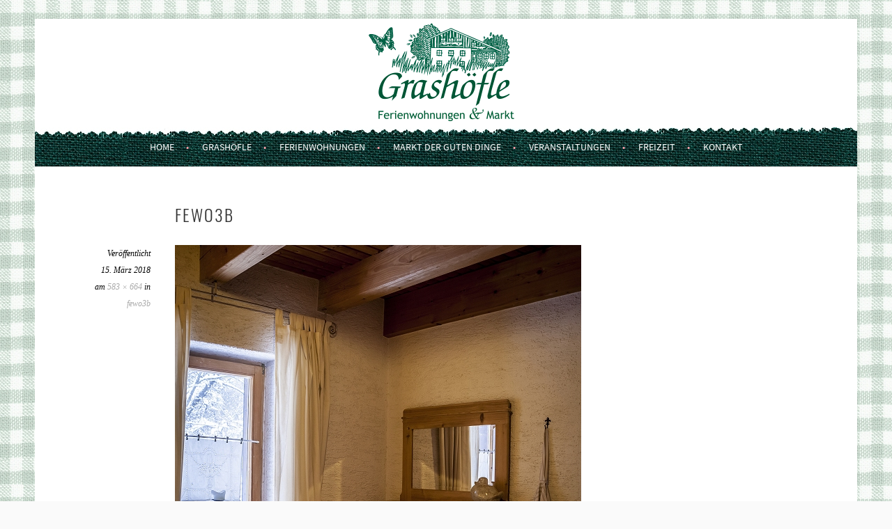

--- FILE ---
content_type: text/html; charset=UTF-8
request_url: https://grashoefle-ferien.info/fewo3b/
body_size: 40670
content:
<!DOCTYPE html>
<html dir="ltr" lang="de" prefix="og: https://ogp.me/ns#">
<head>
<meta charset="UTF-8">
<meta name="viewport" content="width=device-width, initial-scale=1">
<meta name="referrer" content="no-referrer">
<link rel="profile" href="http://gmpg.org/xfn/11">
<link rel="pingback" href="https://grashoefle-ferien.info/xmlrpc.php">
<title>fewo3b | Grashöfle</title>

		<!-- All in One SEO 4.9.2 - aioseo.com -->
	<meta name="robots" content="max-image-preview:large" />
	<meta name="author" content="sabMa14_"/>
	<link rel="canonical" href="https://grashoefle-ferien.info/fewo3b/" />
	<meta name="generator" content="All in One SEO (AIOSEO) 4.9.2" />
		<meta property="og:locale" content="de_DE" />
		<meta property="og:site_name" content="Grashöfle | Ferienwohnungen und Markt" />
		<meta property="og:type" content="article" />
		<meta property="og:title" content="fewo3b | Grashöfle" />
		<meta property="og:url" content="https://grashoefle-ferien.info/fewo3b/" />
		<meta property="article:published_time" content="2018-03-15T17:37:36+00:00" />
		<meta property="article:modified_time" content="2018-03-15T17:37:36+00:00" />
		<meta name="twitter:card" content="summary" />
		<meta name="twitter:title" content="fewo3b | Grashöfle" />
		<script type="application/ld+json" class="aioseo-schema">
			{"@context":"https:\/\/schema.org","@graph":[{"@type":"BreadcrumbList","@id":"https:\/\/grashoefle-ferien.info\/fewo3b\/#breadcrumblist","itemListElement":[{"@type":"ListItem","@id":"https:\/\/grashoefle-ferien.info#listItem","position":1,"name":"Home","item":"https:\/\/grashoefle-ferien.info","nextItem":{"@type":"ListItem","@id":"https:\/\/grashoefle-ferien.info\/fewo3b\/#listItem","name":"fewo3b"}},{"@type":"ListItem","@id":"https:\/\/grashoefle-ferien.info\/fewo3b\/#listItem","position":2,"name":"fewo3b","previousItem":{"@type":"ListItem","@id":"https:\/\/grashoefle-ferien.info#listItem","name":"Home"}}]},{"@type":"ItemPage","@id":"https:\/\/grashoefle-ferien.info\/fewo3b\/#itempage","url":"https:\/\/grashoefle-ferien.info\/fewo3b\/","name":"fewo3b | Grash\u00f6fle","inLanguage":"de-DE","isPartOf":{"@id":"https:\/\/grashoefle-ferien.info\/#website"},"breadcrumb":{"@id":"https:\/\/grashoefle-ferien.info\/fewo3b\/#breadcrumblist"},"author":{"@id":"https:\/\/grashoefle-ferien.info\/author\/sabma14_\/#author"},"creator":{"@id":"https:\/\/grashoefle-ferien.info\/author\/sabma14_\/#author"},"datePublished":"2018-03-15T18:37:36+01:00","dateModified":"2018-03-15T18:37:36+01:00"},{"@type":"Organization","@id":"https:\/\/grashoefle-ferien.info\/#organization","name":"Grash\u00f6fle","description":"Ferienwohnungen und Markt","url":"https:\/\/grashoefle-ferien.info\/"},{"@type":"Person","@id":"https:\/\/grashoefle-ferien.info\/author\/sabma14_\/#author","url":"https:\/\/grashoefle-ferien.info\/author\/sabma14_\/","name":"sabMa14_","image":{"@type":"ImageObject","@id":"https:\/\/grashoefle-ferien.info\/fewo3b\/#authorImage","url":"https:\/\/secure.gravatar.com\/avatar\/8cc990b1ba6d1334f1c9f2855de1b7474a974f9b25e32e907ca211fae8cadddc?s=96&d=mm&r=g","width":96,"height":96,"caption":"sabMa14_"}},{"@type":"WebSite","@id":"https:\/\/grashoefle-ferien.info\/#website","url":"https:\/\/grashoefle-ferien.info\/","name":"Grash\u00f6fle","description":"Ferienwohnungen und Markt","inLanguage":"de-DE","publisher":{"@id":"https:\/\/grashoefle-ferien.info\/#organization"}}]}
		</script>
		<!-- All in One SEO -->


<link rel="alternate" type="application/rss+xml" title="Grashöfle &raquo; Feed" href="https://grashoefle-ferien.info/feed/" />
<link rel="alternate" type="application/rss+xml" title="Grashöfle &raquo; Kommentar-Feed" href="https://grashoefle-ferien.info/comments/feed/" />
<link rel="alternate" type="application/rss+xml" title="Grashöfle &raquo; fewo3b-Kommentar-Feed" href="https://grashoefle-ferien.info/feed/?attachment_id=871" />
<link rel="alternate" title="oEmbed (JSON)" type="application/json+oembed" href="https://grashoefle-ferien.info/wp-json/oembed/1.0/embed?url=https%3A%2F%2Fgrashoefle-ferien.info%2Ffewo3b%2F" />
<link rel="alternate" title="oEmbed (XML)" type="text/xml+oembed" href="https://grashoefle-ferien.info/wp-json/oembed/1.0/embed?url=https%3A%2F%2Fgrashoefle-ferien.info%2Ffewo3b%2F&#038;format=xml" />
<style id='wp-img-auto-sizes-contain-inline-css' type='text/css'>
img:is([sizes=auto i],[sizes^="auto," i]){contain-intrinsic-size:3000px 1500px}
/*# sourceURL=wp-img-auto-sizes-contain-inline-css */
</style>
<link rel='stylesheet' id='twb-open-sans-css' href='//grashoefle-ferien.info/wp-content/uploads/omgf/twb-open-sans/twb-open-sans.css?ver=1654435049' type='text/css' media='all' />
<link rel='stylesheet' id='twb-global-css' href='https://grashoefle-ferien.info/wp-content/plugins/slider-wd/booster/assets/css/global.css?ver=1.0.0' type='text/css' media='all' />
<style id='wp-emoji-styles-inline-css' type='text/css'>

	img.wp-smiley, img.emoji {
		display: inline !important;
		border: none !important;
		box-shadow: none !important;
		height: 1em !important;
		width: 1em !important;
		margin: 0 0.07em !important;
		vertical-align: -0.1em !important;
		background: none !important;
		padding: 0 !important;
	}
/*# sourceURL=wp-emoji-styles-inline-css */
</style>
<style id='wp-block-library-inline-css' type='text/css'>
:root{--wp-block-synced-color:#7a00df;--wp-block-synced-color--rgb:122,0,223;--wp-bound-block-color:var(--wp-block-synced-color);--wp-editor-canvas-background:#ddd;--wp-admin-theme-color:#007cba;--wp-admin-theme-color--rgb:0,124,186;--wp-admin-theme-color-darker-10:#006ba1;--wp-admin-theme-color-darker-10--rgb:0,107,160.5;--wp-admin-theme-color-darker-20:#005a87;--wp-admin-theme-color-darker-20--rgb:0,90,135;--wp-admin-border-width-focus:2px}@media (min-resolution:192dpi){:root{--wp-admin-border-width-focus:1.5px}}.wp-element-button{cursor:pointer}:root .has-very-light-gray-background-color{background-color:#eee}:root .has-very-dark-gray-background-color{background-color:#313131}:root .has-very-light-gray-color{color:#eee}:root .has-very-dark-gray-color{color:#313131}:root .has-vivid-green-cyan-to-vivid-cyan-blue-gradient-background{background:linear-gradient(135deg,#00d084,#0693e3)}:root .has-purple-crush-gradient-background{background:linear-gradient(135deg,#34e2e4,#4721fb 50%,#ab1dfe)}:root .has-hazy-dawn-gradient-background{background:linear-gradient(135deg,#faaca8,#dad0ec)}:root .has-subdued-olive-gradient-background{background:linear-gradient(135deg,#fafae1,#67a671)}:root .has-atomic-cream-gradient-background{background:linear-gradient(135deg,#fdd79a,#004a59)}:root .has-nightshade-gradient-background{background:linear-gradient(135deg,#330968,#31cdcf)}:root .has-midnight-gradient-background{background:linear-gradient(135deg,#020381,#2874fc)}:root{--wp--preset--font-size--normal:16px;--wp--preset--font-size--huge:42px}.has-regular-font-size{font-size:1em}.has-larger-font-size{font-size:2.625em}.has-normal-font-size{font-size:var(--wp--preset--font-size--normal)}.has-huge-font-size{font-size:var(--wp--preset--font-size--huge)}.has-text-align-center{text-align:center}.has-text-align-left{text-align:left}.has-text-align-right{text-align:right}.has-fit-text{white-space:nowrap!important}#end-resizable-editor-section{display:none}.aligncenter{clear:both}.items-justified-left{justify-content:flex-start}.items-justified-center{justify-content:center}.items-justified-right{justify-content:flex-end}.items-justified-space-between{justify-content:space-between}.screen-reader-text{border:0;clip-path:inset(50%);height:1px;margin:-1px;overflow:hidden;padding:0;position:absolute;width:1px;word-wrap:normal!important}.screen-reader-text:focus{background-color:#ddd;clip-path:none;color:#444;display:block;font-size:1em;height:auto;left:5px;line-height:normal;padding:15px 23px 14px;text-decoration:none;top:5px;width:auto;z-index:100000}html :where(.has-border-color){border-style:solid}html :where([style*=border-top-color]){border-top-style:solid}html :where([style*=border-right-color]){border-right-style:solid}html :where([style*=border-bottom-color]){border-bottom-style:solid}html :where([style*=border-left-color]){border-left-style:solid}html :where([style*=border-width]){border-style:solid}html :where([style*=border-top-width]){border-top-style:solid}html :where([style*=border-right-width]){border-right-style:solid}html :where([style*=border-bottom-width]){border-bottom-style:solid}html :where([style*=border-left-width]){border-left-style:solid}html :where(img[class*=wp-image-]){height:auto;max-width:100%}:where(figure){margin:0 0 1em}html :where(.is-position-sticky){--wp-admin--admin-bar--position-offset:var(--wp-admin--admin-bar--height,0px)}@media screen and (max-width:600px){html :where(.is-position-sticky){--wp-admin--admin-bar--position-offset:0px}}

/*# sourceURL=wp-block-library-inline-css */
</style><style id='global-styles-inline-css' type='text/css'>
:root{--wp--preset--aspect-ratio--square: 1;--wp--preset--aspect-ratio--4-3: 4/3;--wp--preset--aspect-ratio--3-4: 3/4;--wp--preset--aspect-ratio--3-2: 3/2;--wp--preset--aspect-ratio--2-3: 2/3;--wp--preset--aspect-ratio--16-9: 16/9;--wp--preset--aspect-ratio--9-16: 9/16;--wp--preset--color--black: #000000;--wp--preset--color--cyan-bluish-gray: #abb8c3;--wp--preset--color--white: #ffffff;--wp--preset--color--pale-pink: #f78da7;--wp--preset--color--vivid-red: #cf2e2e;--wp--preset--color--luminous-vivid-orange: #ff6900;--wp--preset--color--luminous-vivid-amber: #fcb900;--wp--preset--color--light-green-cyan: #7bdcb5;--wp--preset--color--vivid-green-cyan: #00d084;--wp--preset--color--pale-cyan-blue: #8ed1fc;--wp--preset--color--vivid-cyan-blue: #0693e3;--wp--preset--color--vivid-purple: #9b51e0;--wp--preset--gradient--vivid-cyan-blue-to-vivid-purple: linear-gradient(135deg,rgb(6,147,227) 0%,rgb(155,81,224) 100%);--wp--preset--gradient--light-green-cyan-to-vivid-green-cyan: linear-gradient(135deg,rgb(122,220,180) 0%,rgb(0,208,130) 100%);--wp--preset--gradient--luminous-vivid-amber-to-luminous-vivid-orange: linear-gradient(135deg,rgb(252,185,0) 0%,rgb(255,105,0) 100%);--wp--preset--gradient--luminous-vivid-orange-to-vivid-red: linear-gradient(135deg,rgb(255,105,0) 0%,rgb(207,46,46) 100%);--wp--preset--gradient--very-light-gray-to-cyan-bluish-gray: linear-gradient(135deg,rgb(238,238,238) 0%,rgb(169,184,195) 100%);--wp--preset--gradient--cool-to-warm-spectrum: linear-gradient(135deg,rgb(74,234,220) 0%,rgb(151,120,209) 20%,rgb(207,42,186) 40%,rgb(238,44,130) 60%,rgb(251,105,98) 80%,rgb(254,248,76) 100%);--wp--preset--gradient--blush-light-purple: linear-gradient(135deg,rgb(255,206,236) 0%,rgb(152,150,240) 100%);--wp--preset--gradient--blush-bordeaux: linear-gradient(135deg,rgb(254,205,165) 0%,rgb(254,45,45) 50%,rgb(107,0,62) 100%);--wp--preset--gradient--luminous-dusk: linear-gradient(135deg,rgb(255,203,112) 0%,rgb(199,81,192) 50%,rgb(65,88,208) 100%);--wp--preset--gradient--pale-ocean: linear-gradient(135deg,rgb(255,245,203) 0%,rgb(182,227,212) 50%,rgb(51,167,181) 100%);--wp--preset--gradient--electric-grass: linear-gradient(135deg,rgb(202,248,128) 0%,rgb(113,206,126) 100%);--wp--preset--gradient--midnight: linear-gradient(135deg,rgb(2,3,129) 0%,rgb(40,116,252) 100%);--wp--preset--font-size--small: 13px;--wp--preset--font-size--medium: 20px;--wp--preset--font-size--large: 36px;--wp--preset--font-size--x-large: 42px;--wp--preset--spacing--20: 0.44rem;--wp--preset--spacing--30: 0.67rem;--wp--preset--spacing--40: 1rem;--wp--preset--spacing--50: 1.5rem;--wp--preset--spacing--60: 2.25rem;--wp--preset--spacing--70: 3.38rem;--wp--preset--spacing--80: 5.06rem;--wp--preset--shadow--natural: 6px 6px 9px rgba(0, 0, 0, 0.2);--wp--preset--shadow--deep: 12px 12px 50px rgba(0, 0, 0, 0.4);--wp--preset--shadow--sharp: 6px 6px 0px rgba(0, 0, 0, 0.2);--wp--preset--shadow--outlined: 6px 6px 0px -3px rgb(255, 255, 255), 6px 6px rgb(0, 0, 0);--wp--preset--shadow--crisp: 6px 6px 0px rgb(0, 0, 0);}:where(.is-layout-flex){gap: 0.5em;}:where(.is-layout-grid){gap: 0.5em;}body .is-layout-flex{display: flex;}.is-layout-flex{flex-wrap: wrap;align-items: center;}.is-layout-flex > :is(*, div){margin: 0;}body .is-layout-grid{display: grid;}.is-layout-grid > :is(*, div){margin: 0;}:where(.wp-block-columns.is-layout-flex){gap: 2em;}:where(.wp-block-columns.is-layout-grid){gap: 2em;}:where(.wp-block-post-template.is-layout-flex){gap: 1.25em;}:where(.wp-block-post-template.is-layout-grid){gap: 1.25em;}.has-black-color{color: var(--wp--preset--color--black) !important;}.has-cyan-bluish-gray-color{color: var(--wp--preset--color--cyan-bluish-gray) !important;}.has-white-color{color: var(--wp--preset--color--white) !important;}.has-pale-pink-color{color: var(--wp--preset--color--pale-pink) !important;}.has-vivid-red-color{color: var(--wp--preset--color--vivid-red) !important;}.has-luminous-vivid-orange-color{color: var(--wp--preset--color--luminous-vivid-orange) !important;}.has-luminous-vivid-amber-color{color: var(--wp--preset--color--luminous-vivid-amber) !important;}.has-light-green-cyan-color{color: var(--wp--preset--color--light-green-cyan) !important;}.has-vivid-green-cyan-color{color: var(--wp--preset--color--vivid-green-cyan) !important;}.has-pale-cyan-blue-color{color: var(--wp--preset--color--pale-cyan-blue) !important;}.has-vivid-cyan-blue-color{color: var(--wp--preset--color--vivid-cyan-blue) !important;}.has-vivid-purple-color{color: var(--wp--preset--color--vivid-purple) !important;}.has-black-background-color{background-color: var(--wp--preset--color--black) !important;}.has-cyan-bluish-gray-background-color{background-color: var(--wp--preset--color--cyan-bluish-gray) !important;}.has-white-background-color{background-color: var(--wp--preset--color--white) !important;}.has-pale-pink-background-color{background-color: var(--wp--preset--color--pale-pink) !important;}.has-vivid-red-background-color{background-color: var(--wp--preset--color--vivid-red) !important;}.has-luminous-vivid-orange-background-color{background-color: var(--wp--preset--color--luminous-vivid-orange) !important;}.has-luminous-vivid-amber-background-color{background-color: var(--wp--preset--color--luminous-vivid-amber) !important;}.has-light-green-cyan-background-color{background-color: var(--wp--preset--color--light-green-cyan) !important;}.has-vivid-green-cyan-background-color{background-color: var(--wp--preset--color--vivid-green-cyan) !important;}.has-pale-cyan-blue-background-color{background-color: var(--wp--preset--color--pale-cyan-blue) !important;}.has-vivid-cyan-blue-background-color{background-color: var(--wp--preset--color--vivid-cyan-blue) !important;}.has-vivid-purple-background-color{background-color: var(--wp--preset--color--vivid-purple) !important;}.has-black-border-color{border-color: var(--wp--preset--color--black) !important;}.has-cyan-bluish-gray-border-color{border-color: var(--wp--preset--color--cyan-bluish-gray) !important;}.has-white-border-color{border-color: var(--wp--preset--color--white) !important;}.has-pale-pink-border-color{border-color: var(--wp--preset--color--pale-pink) !important;}.has-vivid-red-border-color{border-color: var(--wp--preset--color--vivid-red) !important;}.has-luminous-vivid-orange-border-color{border-color: var(--wp--preset--color--luminous-vivid-orange) !important;}.has-luminous-vivid-amber-border-color{border-color: var(--wp--preset--color--luminous-vivid-amber) !important;}.has-light-green-cyan-border-color{border-color: var(--wp--preset--color--light-green-cyan) !important;}.has-vivid-green-cyan-border-color{border-color: var(--wp--preset--color--vivid-green-cyan) !important;}.has-pale-cyan-blue-border-color{border-color: var(--wp--preset--color--pale-cyan-blue) !important;}.has-vivid-cyan-blue-border-color{border-color: var(--wp--preset--color--vivid-cyan-blue) !important;}.has-vivid-purple-border-color{border-color: var(--wp--preset--color--vivid-purple) !important;}.has-vivid-cyan-blue-to-vivid-purple-gradient-background{background: var(--wp--preset--gradient--vivid-cyan-blue-to-vivid-purple) !important;}.has-light-green-cyan-to-vivid-green-cyan-gradient-background{background: var(--wp--preset--gradient--light-green-cyan-to-vivid-green-cyan) !important;}.has-luminous-vivid-amber-to-luminous-vivid-orange-gradient-background{background: var(--wp--preset--gradient--luminous-vivid-amber-to-luminous-vivid-orange) !important;}.has-luminous-vivid-orange-to-vivid-red-gradient-background{background: var(--wp--preset--gradient--luminous-vivid-orange-to-vivid-red) !important;}.has-very-light-gray-to-cyan-bluish-gray-gradient-background{background: var(--wp--preset--gradient--very-light-gray-to-cyan-bluish-gray) !important;}.has-cool-to-warm-spectrum-gradient-background{background: var(--wp--preset--gradient--cool-to-warm-spectrum) !important;}.has-blush-light-purple-gradient-background{background: var(--wp--preset--gradient--blush-light-purple) !important;}.has-blush-bordeaux-gradient-background{background: var(--wp--preset--gradient--blush-bordeaux) !important;}.has-luminous-dusk-gradient-background{background: var(--wp--preset--gradient--luminous-dusk) !important;}.has-pale-ocean-gradient-background{background: var(--wp--preset--gradient--pale-ocean) !important;}.has-electric-grass-gradient-background{background: var(--wp--preset--gradient--electric-grass) !important;}.has-midnight-gradient-background{background: var(--wp--preset--gradient--midnight) !important;}.has-small-font-size{font-size: var(--wp--preset--font-size--small) !important;}.has-medium-font-size{font-size: var(--wp--preset--font-size--medium) !important;}.has-large-font-size{font-size: var(--wp--preset--font-size--large) !important;}.has-x-large-font-size{font-size: var(--wp--preset--font-size--x-large) !important;}
/*# sourceURL=global-styles-inline-css */
</style>

<style id='classic-theme-styles-inline-css' type='text/css'>
/*! This file is auto-generated */
.wp-block-button__link{color:#fff;background-color:#32373c;border-radius:9999px;box-shadow:none;text-decoration:none;padding:calc(.667em + 2px) calc(1.333em + 2px);font-size:1.125em}.wp-block-file__button{background:#32373c;color:#fff;text-decoration:none}
/*# sourceURL=/wp-includes/css/classic-themes.min.css */
</style>
<link rel='stylesheet' id='sela-fonts-css' href='//grashoefle-ferien.info/wp-content/uploads/omgf/sela-fonts/sela-fonts.css?ver=1654435049' type='text/css' media='all' />
<link rel='stylesheet' id='genericons-css' href='https://grashoefle-ferien.info/wp-content/plugins/jetpack/_inc/genericons/genericons/genericons.css?ver=3.1' type='text/css' media='all' />
<link rel='stylesheet' id='sela-style-css' href='https://grashoefle-ferien.info/wp-content/themes/sela/style.css?ver=6.9' type='text/css' media='all' />
<style id='sela-style-inline-css' type='text/css'>
.site-branding { background-image: url(https://relaunch.grashoefle-ferien.de/wp-content/uploads/2018/03/Header_Logo5.gif); }
/*# sourceURL=sela-style-inline-css */
</style>
<link rel='stylesheet' id='tablepress-default-css' href='https://grashoefle-ferien.info/wp-content/plugins/tablepress/css/build/default.css?ver=3.2.6' type='text/css' media='all' />
<script type="text/javascript" src="https://grashoefle-ferien.info/wp-includes/js/jquery/jquery.min.js?ver=3.7.1" id="jquery-core-js"></script>
<script type="text/javascript" src="https://grashoefle-ferien.info/wp-includes/js/jquery/jquery-migrate.min.js?ver=3.4.1" id="jquery-migrate-js"></script>
<script type="text/javascript" src="https://grashoefle-ferien.info/wp-content/plugins/slider-wd/booster/assets/js/circle-progress.js?ver=1.2.2" id="twb-circle-js"></script>
<script type="text/javascript" id="twb-global-js-extra">
/* <![CDATA[ */
var twb = {"nonce":"27dce38c23","ajax_url":"https://grashoefle-ferien.info/wp-admin/admin-ajax.php","plugin_url":"https://grashoefle-ferien.info/wp-content/plugins/slider-wd/booster","href":"https://grashoefle-ferien.info/wp-admin/admin.php?page=twb_slider_wd"};
var twb = {"nonce":"27dce38c23","ajax_url":"https://grashoefle-ferien.info/wp-admin/admin-ajax.php","plugin_url":"https://grashoefle-ferien.info/wp-content/plugins/slider-wd/booster","href":"https://grashoefle-ferien.info/wp-admin/admin.php?page=twb_slider_wd"};
//# sourceURL=twb-global-js-extra
/* ]]> */
</script>
<script type="text/javascript" src="https://grashoefle-ferien.info/wp-content/plugins/slider-wd/booster/assets/js/global.js?ver=1.0.0" id="twb-global-js"></script>
<script type="text/javascript" src="https://grashoefle-ferien.info/wp-content/themes/sela/js/keyboard-image-navigation.js?ver=20130922" id="sela-keyboard-image-navigation-js"></script>
<link rel="https://api.w.org/" href="https://grashoefle-ferien.info/wp-json/" /><link rel="alternate" title="JSON" type="application/json" href="https://grashoefle-ferien.info/wp-json/wp/v2/media/871" /><link rel="EditURI" type="application/rsd+xml" title="RSD" href="https://grashoefle-ferien.info/xmlrpc.php?rsd" />
<meta name="generator" content="WordPress 6.9" />
<link rel='shortlink' href='https://grashoefle-ferien.info/?p=871' />
	<style type="text/css" id="sela-header-css">
					.site-title,
			.site-description {
				clip: rect(1px, 1px, 1px, 1px);
				position: absolute;
			}
			</style>
	<style type="text/css" id="custom-background-css">
body.custom-background { background-image: url("https://relaunch.grashoefle-ferien.de/wp-content/uploads/2018/03/karo3.jpg"); background-position: left top; background-size: auto; background-repeat: repeat; background-attachment: scroll; }
</style>
	<link rel="icon" href="https://grashoefle-ferien.info/wp-content/uploads/2018/03/cropped-icon_schmetterling-32x32.jpg" sizes="32x32" />
<link rel="icon" href="https://grashoefle-ferien.info/wp-content/uploads/2018/03/cropped-icon_schmetterling-192x192.jpg" sizes="192x192" />
<link rel="apple-touch-icon" href="https://grashoefle-ferien.info/wp-content/uploads/2018/03/cropped-icon_schmetterling-180x180.jpg" />
<meta name="msapplication-TileImage" content="https://grashoefle-ferien.info/wp-content/uploads/2018/03/cropped-icon_schmetterling-270x270.jpg" />
		<style type="text/css" id="wp-custom-css">
			h2{
    padding-top: 20px;
}
a {
	color: #4CA3FC;
	text-decoration: none;
}
.main-navigation {background-image: url("https://grashoefle-ferien.info/wp-content/uploads/2018/03/borte_navi_zacken2.jpg"); background-color: #00443A;
	border-bottom: 1px solid #cccccc;
	
}
.site-footer {background-image: url("https://grashoefle-ferien.info/wp-content/uploads/2021/07/borte_footer12_mit_schrift.jpg");
	background-color: #99B7DD;
	position: relative;
}
.footer-legal {
	position:absolute;
	right:10px;
	bottom:16px
}
.footer-legal a {
	color: #FFF;
}
@media screen and (max-width: 760px) {
	.footer-legal {
		bottom:60px
	}
	.footer-legal a {
		color: #4CA3FC;
	}	
}
.menu-toggle {
	background-color: #084239;
	background-image: url("https://grashoefle-ferien.info/wp-content/uploads/2018/03/borte_navi_zacken2.jpg");
}
.front-page-content-area .with-featured-image {display:none;
		background: #fff;
		box-shadow: rgba(0,0,0, 0.1) 0 1px 2px;
		margin: 0 auto;
		opacity: 0.80;
		padding: 1.5em;
		width: 330px;
	}
body {
    background: #fafafa;
}
.main-navigation a:hover,
.main-navigation ul > :hover > a,
.main-navigation ul > .focus > a {
	color:  #96C5FA;
}
.main-navigation li.current_page_item > a {
	color:  #96C5FA;
}  
.main-navigation li.current-menu-item > a{
	color:  #96C5FA;
} 
.main-navigation li.current_page_ancestor > a,
.main-navigation li.current-menu-ancestor > 
a {
	color:  #96C5FA;
	text-decoration: none;
}
.main-navigation ul ul a:hover,
.main-navigation ul ul li.focus > a {
	color:   #4CA3FC; background-color: #E9E9E9;
}
.content-wrapper {background-image: url("https://grashoefle-ferien.info/wp-content/uploads/2018/03/");}
.main-navigation a {
	color: #fff;
	display: block;
	font-size: 14px;
	font-size: 1.4rem;
	font-weight: normal;
	line-height: 1.7143;
	padding: 1em;
	text-decoration: none;
	text-transform: uppercase;
	-webkit-transition: all 0.2s ease;
			transition: all 0.2s ease;
}
body,
button,
input,
select,
textarea {
	color: #000000;
	font-family: "Source Sans Pro", Arial, sans-serif;
	font-size: 16px;
	font-size: 1.6rem;
	font-weight: 400;
	line-height: 1.5;
}
body {
	margin-top: 27px;
}
@media screen and (min-width: 850px) {
	/* Layout */
	.content-area {
		float: left;
		width: 68.86440%;
	}
	.sidebar-widget-area {
		float: right;
		margin: 0;
		width: 21.1864%;
	}

	/* Posts */
	.hentry.has-post-thumbnail-prev {
		margin-bottom: 0;
	}
	.hentry:after {
		left: -7.2%;
		width: 107.4%;
	}
	.post-thumbnail {
		margin-left: -7.5%;
	}

	/* Full-Width Page Template */
	.content-wrapper.full-width.with-featured-image {
		margin: 0 6.661% 0;
		padding: 1.5em 3% 0;
	}
	.content-wrapper.full-width.without-featured-image {
		margin: 0 6.661%;
		padding: 3em 3% 0;
	}
	.comments-closed .hentry:after {
		display: none;
	}

}
@media screen and (min-width: 998px) {
	/* Full-Width Page Template */
	.content-wrapper.full-width.with-featured-image {
		margin: 0 13.98%;
		padding: 1.5em 3% 0;
	}
	.content-wrapper.full-width.without-featured-image {
		margin: 0 13.98%;
	}
}
body.custom-background { background-image: url("https://grashoefle-ferien.info/wp-content/uploads/2018/03/karo3.jpg");
}
.site-branding {
    background-image: url(https://grashoefle-ferien.info/wp-content/uploads/2018/03/Header_Logo5.gif);		</style>
		</head>

<body class="attachment wp-singular attachment-template-default single single-attachment postid-871 attachmentid-871 attachment-jpeg custom-background wp-theme-sela not-multi-author modula-best-grid-gallery">
<div id="page" class="hfeed site">
	<header id="masthead" class="site-header" role="banner">
		<a class="skip-link screen-reader-text" href="#content" title="Springe zum Inhalt">Springe zum Inhalt</a>

		<div class="site-branding">
						<h1 class="site-title"><a href="https://grashoefle-ferien.info/" title="Grashöfle" rel="home">Grashöfle</a></h1>
							<h2 class="site-description">Ferienwohnungen und Markt</h2>
					</div><!-- .site-branding -->

		<nav id="site-navigation" class="main-navigation" role="navigation">
			<button class="menu-toggle" aria-controls="menu" aria-expanded="false">Menü</button>
			<div class="menu-top-menu-container"><ul id="menu-top-menu" class="menu"><li id="menu-item-279" class="menu-item menu-item-type-post_type menu-item-object-page menu-item-home menu-item-279"><a href="https://grashoefle-ferien.info/">Home</a></li>
<li id="menu-item-280" class="menu-item menu-item-type-post_type menu-item-object-page menu-item-has-children menu-item-280"><a href="https://grashoefle-ferien.info/das-grashoefle/">Grashöfle</a>
<ul class="sub-menu">
	<li id="menu-item-587" class="menu-item menu-item-type-post_type menu-item-object-page menu-item-587"><a href="https://grashoefle-ferien.info/das-grashoefle/">Übers Grashöfle</a></li>
	<li id="menu-item-281" class="menu-item menu-item-type-post_type menu-item-object-page menu-item-281"><a href="https://grashoefle-ferien.info/ueber-das-grashoefle/bettina-scheels-traum/">Bettina Scheels Traum</a></li>
	<li id="menu-item-624" class="menu-item menu-item-type-post_type menu-item-object-page menu-item-624"><a href="https://grashoefle-ferien.info/unsere-auszeichnungen/">Nationalpark-Partner &#038; Auszeichnungen</a></li>
	<li id="menu-item-302" class="menu-item menu-item-type-post_type menu-item-object-page menu-item-302"><a href="https://grashoefle-ferien.info/news-links/">Empfehlenswerte Links</a></li>
</ul>
</li>
<li id="menu-item-278" class="menu-item menu-item-type-post_type menu-item-object-page menu-item-has-children menu-item-278"><a href="https://grashoefle-ferien.info/ferienwohnungen-zimmer/">Ferienwohnungen</a>
<ul class="sub-menu">
	<li id="menu-item-607" class="menu-item menu-item-type-post_type menu-item-object-page menu-item-607"><a href="https://grashoefle-ferien.info/ferienwohnungen-zimmer/">Ferienwohnungen &#038; Zimmer</a></li>
	<li id="menu-item-1602" class="menu-item menu-item-type-post_type menu-item-object-page menu-item-1602"><a href="https://grashoefle-ferien.info/jubilaeumsangebote/">7 Tage Natur pur</a></li>
	<li id="menu-item-633" class="menu-item menu-item-type-post_type menu-item-object-page menu-item-633"><a href="https://grashoefle-ferien.info/service-information/">Service &#038; Information</a></li>
</ul>
</li>
<li id="menu-item-293" class="menu-item menu-item-type-post_type menu-item-object-page menu-item-293"><a href="https://grashoefle-ferien.info/markt-der-guten-dinge/">Markt der guten Dinge</a></li>
<li id="menu-item-298" class="menu-item menu-item-type-post_type menu-item-object-page menu-item-has-children menu-item-298"><a href="https://grashoefle-ferien.info/aktuelle-termine/">Veranstaltungen</a>
<ul class="sub-menu">
	<li id="menu-item-674" class="menu-item menu-item-type-post_type menu-item-object-page menu-item-674"><a href="https://grashoefle-ferien.info/aktuelle-termine/">Veranstaltungen im Grashöfle</a></li>
	<li id="menu-item-670" class="menu-item menu-item-type-post_type menu-item-object-page menu-item-670"><a href="https://grashoefle-ferien.info/weitere-workshops/">Fotoworkshops Bayerischer Wald</a></li>
	<li id="menu-item-1274" class="menu-item menu-item-type-post_type menu-item-object-page menu-item-1274"><a href="https://grashoefle-ferien.info/weihnachtsmarkt/">Weihnachtsmarkt</a></li>
	<li id="menu-item-666" class="menu-item menu-item-type-post_type menu-item-object-page menu-item-666"><a href="https://grashoefle-ferien.info/holz-workshops/">Unsere schönsten Erinnerungen</a></li>
</ul>
</li>
<li id="menu-item-639" class="menu-item menu-item-type-post_type menu-item-object-page menu-item-has-children menu-item-639"><a href="https://grashoefle-ferien.info/angebote-des-hauses/">Freizeit</a>
<ul class="sub-menu">
	<li id="menu-item-643" class="menu-item menu-item-type-post_type menu-item-object-page menu-item-643"><a href="https://grashoefle-ferien.info/angebote-des-hauses/">Hausangebote</a></li>
	<li id="menu-item-651" class="menu-item menu-item-type-post_type menu-item-object-page menu-item-651"><a href="https://grashoefle-ferien.info/nationalpark-bayerischer-wald/">Wandern, Golf &#038; Co</a></li>
	<li id="menu-item-2136" class="menu-item menu-item-type-post_type menu-item-object-page menu-item-2136"><a href="https://grashoefle-ferien.info/events-und-aktuelles/">Events &#038; Aktuelles aus der Region</a></li>
	<li id="menu-item-1305" class="menu-item menu-item-type-post_type menu-item-object-page menu-item-1305"><a href="https://grashoefle-ferien.info/winter-im-grashoefle/">Winter im Grashöfle</a></li>
</ul>
</li>
<li id="menu-item-306" class="menu-item menu-item-type-post_type menu-item-object-page menu-item-306"><a href="https://grashoefle-ferien.info/kontakt-anreise/">Kontakt</a></li>
</ul></div>		</nav><!-- #site-navigation -->
	</header><!-- #masthead -->

	<div id="content" class="site-content">

	<div id="primary" class="content-area image-attachment">
		<main id="main" class="site-main" role="main">

		
			<article id="post-871" class="post-871 attachment type-attachment status-inherit hentry without-featured-image">
				<header class="entry-header">
					<h1 class="entry-title">fewo3b</h1>
								</header><!-- .entry-header -->

				<div class="entry-body">

					<div class="entry-meta">
						Veröffentlicht <span class="entry-date"><time class="entry-date" datetime="2018-03-15T18:37:36+01:00">15. März 2018</time></span> am <a href="https://grashoefle-ferien.info/wp-content/uploads/2018/03/fewo3b.jpg" title="Link zum Originalbild">583 &times; 664</a> in <a href="https://grashoefle-ferien.info/fewo3b/" title="Zurück zu fewo3b" rel="gallery">fewo3b</a>					</div><!-- .entry-meta -->

					<div class="entry-content">
						<div class="entry-attachment">
							<div class="attachment">
								<a href="https://grashoefle-ferien.info/wp-content/uploads/2018/03/fewo3b.jpg" title="fewo3b" rel="attachment"><img width="583" height="664" src="https://grashoefle-ferien.info/wp-content/uploads/2018/03/fewo3b.jpg" class="attachment-1200x1200 size-1200x1200" alt="" decoding="async" fetchpriority="high" srcset="https://grashoefle-ferien.info/wp-content/uploads/2018/03/fewo3b.jpg 583w, https://grashoefle-ferien.info/wp-content/uploads/2018/03/fewo3b-263x300.jpg 263w, https://grashoefle-ferien.info/wp-content/uploads/2018/03/fewo3b-334x380.jpg 334w" sizes="(max-width: 583px) 100vw, 583px" /></a>							</div><!-- .attachment -->

													</div><!-- .entry-attachment -->

											</div><!-- .entry-content -->

				</div><!-- .entry-body -->

			</article><!-- #post-## -->

			
	<div id="comments" class="comments-area">

	
	
		<div id="respond" class="comment-respond">
		<h3 id="reply-title" class="comment-reply-title">Schreibe einen Kommentar <small><a rel="nofollow" id="cancel-comment-reply-link" href="/fewo3b/#respond" style="display:none;">Antwort abbrechen</a></small></h3><form action="https://grashoefle-ferien.info/wp-comments-post.php" method="post" id="commentform" class="comment-form"><p class="comment-notes"><span id="email-notes">Deine E-Mail-Adresse wird nicht veröffentlicht.</span> <span class="required-field-message">Erforderliche Felder sind mit <span class="required">*</span> markiert</span></p><p class="comment-form-comment"><label for="comment">Kommentar <span class="required">*</span></label> <textarea autocomplete="new-password"  id="g2141ac79e"  name="g2141ac79e"   cols="45" rows="8" maxlength="65525" required></textarea><textarea id="comment" aria-label="hp-comment" aria-hidden="true" name="comment" autocomplete="new-password" style="padding:0 !important;clip:rect(1px, 1px, 1px, 1px) !important;position:absolute !important;white-space:nowrap !important;height:1px !important;width:1px !important;overflow:hidden !important;" tabindex="-1"></textarea><script data-noptimize>document.getElementById("comment").setAttribute( "id", "ac17e350910fccc16eeb3bcd791fdd58" );document.getElementById("g2141ac79e").setAttribute( "id", "comment" );</script></p><p class="comment-form-author"><label for="author">Name <span class="required">*</span></label> <input id="author" name="author" type="text" value="" size="30" maxlength="245" autocomplete="name" required /></p>
<p class="comment-form-email"><label for="email">E-Mail-Adresse <span class="required">*</span></label> <input id="email" name="email" type="email" value="" size="30" maxlength="100" aria-describedby="email-notes" autocomplete="email" required /></p>
<p class="comment-form-url"><label for="url">Website</label> <input id="url" name="url" type="url" value="" size="30" maxlength="200" autocomplete="url" /></p>
<p class="comment-form-cookies-consent"><input id="wp-comment-cookies-consent" name="wp-comment-cookies-consent" type="checkbox" value="yes" /> <label for="wp-comment-cookies-consent">Meinen Namen, meine E-Mail-Adresse und meine Website in diesem Browser für die nächste Kommentierung speichern.</label></p>
<p class="form-submit"><input name="submit" type="submit" id="submit" class="submit" value="Kommentar abschicken" /> <input type='hidden' name='comment_post_ID' value='871' id='comment_post_ID' />
<input type='hidden' name='comment_parent' id='comment_parent' value='0' />
</p><p style="display: none !important;" class="akismet-fields-container" data-prefix="ak_"><label>&#916;<textarea name="ak_hp_textarea" cols="45" rows="8" maxlength="100"></textarea></label><input type="hidden" id="ak_js_1" name="ak_js" value="160"/><script>document.getElementById( "ak_js_1" ).setAttribute( "value", ( new Date() ).getTime() );</script></p></form>	</div><!-- #respond -->
	
</div><!-- #comments -->

		
		</main><!-- #main -->
	</div><!-- #primary -->


	</div><!-- #content -->

	
	<footer id="colophon" class="site-footer">
		
		<div class="footer-legal"><a href="/impressum">Impressum</a> | <a href="/datenschutz">Datenschutzerklärung</a></div>
	</footer><!-- #colophon -->
</div><!-- #page -->

<script type="speculationrules">
{"prefetch":[{"source":"document","where":{"and":[{"href_matches":"/*"},{"not":{"href_matches":["/wp-*.php","/wp-admin/*","/wp-content/uploads/*","/wp-content/*","/wp-content/plugins/*","/wp-content/themes/sela/*","/*\\?(.+)"]}},{"not":{"selector_matches":"a[rel~=\"nofollow\"]"}},{"not":{"selector_matches":".no-prefetch, .no-prefetch a"}}]},"eagerness":"conservative"}]}
</script>
<script type="module"  src="https://grashoefle-ferien.info/wp-content/plugins/all-in-one-seo-pack/dist/Lite/assets/table-of-contents.95d0dfce.js?ver=4.9.2" id="aioseo/js/src/vue/standalone/blocks/table-of-contents/frontend.js-js"></script>
<script type="text/javascript" src="https://grashoefle-ferien.info/wp-content/themes/sela/js/navigation.js?ver=20140813" id="sela-navigation-js"></script>
<script type="text/javascript" src="https://grashoefle-ferien.info/wp-content/themes/sela/js/skip-link-focus-fix.js?ver=20140813" id="sela-skip-link-focus-fix-js"></script>
<script type="text/javascript" src="https://grashoefle-ferien.info/wp-content/themes/sela/js/sela.js?ver=20140813" id="sela-script-js"></script>
<script type="text/javascript" src="https://grashoefle-ferien.info/wp-includes/js/comment-reply.min.js?ver=6.9" id="comment-reply-js" async="async" data-wp-strategy="async" fetchpriority="low"></script>
<script id="wp-emoji-settings" type="application/json">
{"baseUrl":"https://s.w.org/images/core/emoji/17.0.2/72x72/","ext":".png","svgUrl":"https://s.w.org/images/core/emoji/17.0.2/svg/","svgExt":".svg","source":{"concatemoji":"https://grashoefle-ferien.info/wp-includes/js/wp-emoji-release.min.js?ver=6.9"}}
</script>
<script type="module">
/* <![CDATA[ */
/*! This file is auto-generated */
const a=JSON.parse(document.getElementById("wp-emoji-settings").textContent),o=(window._wpemojiSettings=a,"wpEmojiSettingsSupports"),s=["flag","emoji"];function i(e){try{var t={supportTests:e,timestamp:(new Date).valueOf()};sessionStorage.setItem(o,JSON.stringify(t))}catch(e){}}function c(e,t,n){e.clearRect(0,0,e.canvas.width,e.canvas.height),e.fillText(t,0,0);t=new Uint32Array(e.getImageData(0,0,e.canvas.width,e.canvas.height).data);e.clearRect(0,0,e.canvas.width,e.canvas.height),e.fillText(n,0,0);const a=new Uint32Array(e.getImageData(0,0,e.canvas.width,e.canvas.height).data);return t.every((e,t)=>e===a[t])}function p(e,t){e.clearRect(0,0,e.canvas.width,e.canvas.height),e.fillText(t,0,0);var n=e.getImageData(16,16,1,1);for(let e=0;e<n.data.length;e++)if(0!==n.data[e])return!1;return!0}function u(e,t,n,a){switch(t){case"flag":return n(e,"\ud83c\udff3\ufe0f\u200d\u26a7\ufe0f","\ud83c\udff3\ufe0f\u200b\u26a7\ufe0f")?!1:!n(e,"\ud83c\udde8\ud83c\uddf6","\ud83c\udde8\u200b\ud83c\uddf6")&&!n(e,"\ud83c\udff4\udb40\udc67\udb40\udc62\udb40\udc65\udb40\udc6e\udb40\udc67\udb40\udc7f","\ud83c\udff4\u200b\udb40\udc67\u200b\udb40\udc62\u200b\udb40\udc65\u200b\udb40\udc6e\u200b\udb40\udc67\u200b\udb40\udc7f");case"emoji":return!a(e,"\ud83e\u1fac8")}return!1}function f(e,t,n,a){let r;const o=(r="undefined"!=typeof WorkerGlobalScope&&self instanceof WorkerGlobalScope?new OffscreenCanvas(300,150):document.createElement("canvas")).getContext("2d",{willReadFrequently:!0}),s=(o.textBaseline="top",o.font="600 32px Arial",{});return e.forEach(e=>{s[e]=t(o,e,n,a)}),s}function r(e){var t=document.createElement("script");t.src=e,t.defer=!0,document.head.appendChild(t)}a.supports={everything:!0,everythingExceptFlag:!0},new Promise(t=>{let n=function(){try{var e=JSON.parse(sessionStorage.getItem(o));if("object"==typeof e&&"number"==typeof e.timestamp&&(new Date).valueOf()<e.timestamp+604800&&"object"==typeof e.supportTests)return e.supportTests}catch(e){}return null}();if(!n){if("undefined"!=typeof Worker&&"undefined"!=typeof OffscreenCanvas&&"undefined"!=typeof URL&&URL.createObjectURL&&"undefined"!=typeof Blob)try{var e="postMessage("+f.toString()+"("+[JSON.stringify(s),u.toString(),c.toString(),p.toString()].join(",")+"));",a=new Blob([e],{type:"text/javascript"});const r=new Worker(URL.createObjectURL(a),{name:"wpTestEmojiSupports"});return void(r.onmessage=e=>{i(n=e.data),r.terminate(),t(n)})}catch(e){}i(n=f(s,u,c,p))}t(n)}).then(e=>{for(const n in e)a.supports[n]=e[n],a.supports.everything=a.supports.everything&&a.supports[n],"flag"!==n&&(a.supports.everythingExceptFlag=a.supports.everythingExceptFlag&&a.supports[n]);var t;a.supports.everythingExceptFlag=a.supports.everythingExceptFlag&&!a.supports.flag,a.supports.everything||((t=a.source||{}).concatemoji?r(t.concatemoji):t.wpemoji&&t.twemoji&&(r(t.twemoji),r(t.wpemoji)))});
//# sourceURL=https://grashoefle-ferien.info/wp-includes/js/wp-emoji-loader.min.js
/* ]]> */
</script>

</body>
</html>


--- FILE ---
content_type: text/css
request_url: https://grashoefle-ferien.info/wp-content/uploads/omgf/sela-fonts/sela-fonts.css?ver=1654435049
body_size: 4176
content:
/**
 * Auto Generated by OMGF
 * @author: Daan van den Bergh
 * @url: https://ffw.press
 */

@font-face {
    font-family: 'Source Sans Pro';
    font-style: normal;
    font-weight: 300;
    font-display: swap;
    src: url('https://grashoefle-ferien.info/wp-content/uploads/omgf/sela-fonts/source-sans-pro-normal-300.eot');
    src: 
    url('https://grashoefle-ferien.info/wp-content/uploads/omgf/sela-fonts/source-sans-pro-normal-300.woff2') format('woff2'),
    url('https://grashoefle-ferien.info/wp-content/uploads/omgf/sela-fonts/source-sans-pro-normal-300.woff') format('woff'),
    url('https://grashoefle-ferien.info/wp-content/uploads/omgf/sela-fonts/source-sans-pro-normal-300.ttf') format('ttf');
}
@font-face {
    font-family: 'Source Sans Pro';
    font-style: normal;
    font-weight: 400;
    font-display: swap;
    src: url('https://grashoefle-ferien.info/wp-content/uploads/omgf/sela-fonts/source-sans-pro-normal-400.eot');
    src: 
    url('https://grashoefle-ferien.info/wp-content/uploads/omgf/sela-fonts/source-sans-pro-normal-400.woff2') format('woff2'),
    url('https://grashoefle-ferien.info/wp-content/uploads/omgf/sela-fonts/source-sans-pro-normal-400.woff') format('woff'),
    url('https://grashoefle-ferien.info/wp-content/uploads/omgf/sela-fonts/source-sans-pro-normal-400.ttf') format('ttf');
}
@font-face {
    font-family: 'Source Sans Pro';
    font-style: italic;
    font-weight: 300;
    font-display: swap;
    src: url('https://grashoefle-ferien.info/wp-content/uploads/omgf/sela-fonts/source-sans-pro-italic-300.eot');
    src: 
    url('https://grashoefle-ferien.info/wp-content/uploads/omgf/sela-fonts/source-sans-pro-italic-300.woff2') format('woff2'),
    url('https://grashoefle-ferien.info/wp-content/uploads/omgf/sela-fonts/source-sans-pro-italic-300.woff') format('woff'),
    url('https://grashoefle-ferien.info/wp-content/uploads/omgf/sela-fonts/source-sans-pro-italic-300.ttf') format('ttf');
}
@font-face {
    font-family: 'Source Sans Pro';
    font-style: italic;
    font-weight: 400;
    font-display: swap;
    src: url('https://grashoefle-ferien.info/wp-content/uploads/omgf/sela-fonts/source-sans-pro-italic-400.eot');
    src: 
    url('https://grashoefle-ferien.info/wp-content/uploads/omgf/sela-fonts/source-sans-pro-italic-400.woff2') format('woff2'),
    url('https://grashoefle-ferien.info/wp-content/uploads/omgf/sela-fonts/source-sans-pro-italic-400.woff') format('woff'),
    url('https://grashoefle-ferien.info/wp-content/uploads/omgf/sela-fonts/source-sans-pro-italic-400.ttf') format('ttf');
}
@font-face {
    font-family: 'Source Sans Pro';
    font-style: normal;
    font-weight: 600;
    font-display: swap;
    src: url('https://grashoefle-ferien.info/wp-content/uploads/omgf/sela-fonts/source-sans-pro-normal-600.eot');
    src: 
    url('https://grashoefle-ferien.info/wp-content/uploads/omgf/sela-fonts/source-sans-pro-normal-600.woff2') format('woff2'),
    url('https://grashoefle-ferien.info/wp-content/uploads/omgf/sela-fonts/source-sans-pro-normal-600.woff') format('woff'),
    url('https://grashoefle-ferien.info/wp-content/uploads/omgf/sela-fonts/source-sans-pro-normal-600.ttf') format('ttf');
}
@font-face {
    font-family: 'Oswald';
    font-style: normal;
    font-weight: 300;
    font-display: swap;
    src: url('https://grashoefle-ferien.info/wp-content/uploads/omgf/sela-fonts/oswald-normal-300.eot');
    src: 
    url('https://grashoefle-ferien.info/wp-content/uploads/omgf/sela-fonts/oswald-normal-300.woff2') format('woff2'),
    url('https://grashoefle-ferien.info/wp-content/uploads/omgf/sela-fonts/oswald-normal-300.woff') format('woff'),
    url('https://grashoefle-ferien.info/wp-content/uploads/omgf/sela-fonts/oswald-normal-300.ttf') format('ttf');
}
@font-face {
    font-family: 'Oswald';
    font-style: normal;
    font-weight: 400;
    font-display: swap;
    src: url('https://grashoefle-ferien.info/wp-content/uploads/omgf/sela-fonts/oswald-normal-400.eot');
    src: 
    url('https://grashoefle-ferien.info/wp-content/uploads/omgf/sela-fonts/oswald-normal-400.woff2') format('woff2'),
    url('https://grashoefle-ferien.info/wp-content/uploads/omgf/sela-fonts/oswald-normal-400.woff') format('woff'),
    url('https://grashoefle-ferien.info/wp-content/uploads/omgf/sela-fonts/oswald-normal-400.ttf') format('ttf');
}
